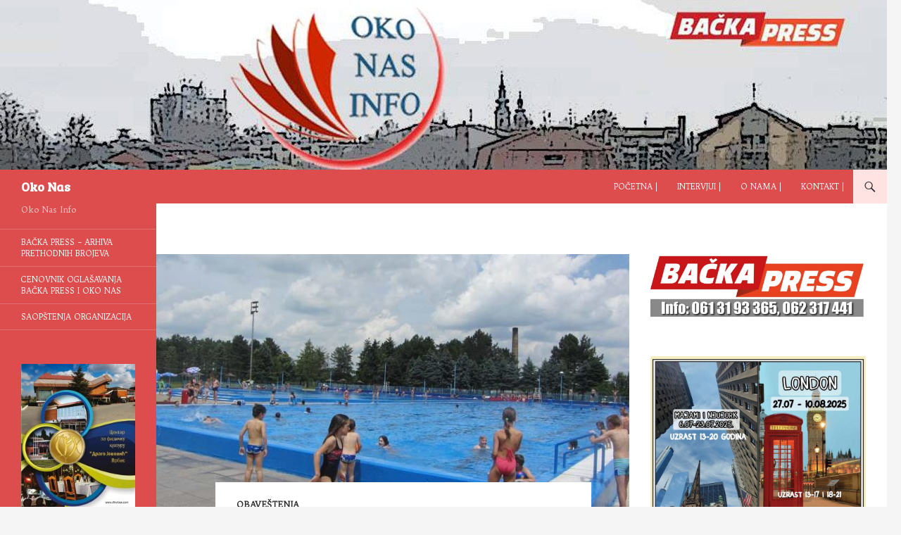

--- FILE ---
content_type: text/html; charset=UTF-8
request_url: https://www.okonas.info/2017/06/09/u-nedelju-otvaranje-letnjeg-bazena-ulaz-slobodan/
body_size: 14931
content:
<!DOCTYPE html>
<!--[if IE 7]>
<html class="ie ie7" lang="sr-RS">
<![endif]-->
<!--[if IE 8]>
<html class="ie ie8" lang="sr-RS">
<![endif]-->
<!--[if !(IE 7) & !(IE 8)]><!-->
<html lang="sr-RS">
<!--<![endif]-->
<head>
	<meta charset="UTF-8">
	<meta name="viewport" content="width=device-width, initial-scale=1.0">
	<title>U nedelju otvaranje letnjeg bazena – Ulaz slobodan | Oko Nas</title>
	<link rel="profile" href="https://gmpg.org/xfn/11">
	<link rel="pingback" href="https://www.okonas.info/xmlrpc.php">
	<!--[if lt IE 9]>
	<script src="https://www.okonas.info/wp-content/themes/twentyfourteen/js/html5.js?ver=3.7.0"></script>
	<![endif]-->
	<meta name='robots' content='max-image-preview:large' />
<link rel='dns-prefetch' href='//fonts.googleapis.com' />
<link rel="alternate" type="application/rss+xml" title="Oko Nas &raquo; dovod" href="https://www.okonas.info/feed/" />
<link rel="alternate" type="application/rss+xml" title="Oko Nas &raquo; dovod komentara" href="https://www.okonas.info/comments/feed/" />
<script>
window._wpemojiSettings = {"baseUrl":"https:\/\/s.w.org\/images\/core\/emoji\/14.0.0\/72x72\/","ext":".png","svgUrl":"https:\/\/s.w.org\/images\/core\/emoji\/14.0.0\/svg\/","svgExt":".svg","source":{"concatemoji":"https:\/\/www.okonas.info\/wp-includes\/js\/wp-emoji-release.min.js?ver=6.2.8"}};
/*! This file is auto-generated */
!function(e,a,t){var n,r,o,i=a.createElement("canvas"),p=i.getContext&&i.getContext("2d");function s(e,t){p.clearRect(0,0,i.width,i.height),p.fillText(e,0,0);e=i.toDataURL();return p.clearRect(0,0,i.width,i.height),p.fillText(t,0,0),e===i.toDataURL()}function c(e){var t=a.createElement("script");t.src=e,t.defer=t.type="text/javascript",a.getElementsByTagName("head")[0].appendChild(t)}for(o=Array("flag","emoji"),t.supports={everything:!0,everythingExceptFlag:!0},r=0;r<o.length;r++)t.supports[o[r]]=function(e){if(p&&p.fillText)switch(p.textBaseline="top",p.font="600 32px Arial",e){case"flag":return s("\ud83c\udff3\ufe0f\u200d\u26a7\ufe0f","\ud83c\udff3\ufe0f\u200b\u26a7\ufe0f")?!1:!s("\ud83c\uddfa\ud83c\uddf3","\ud83c\uddfa\u200b\ud83c\uddf3")&&!s("\ud83c\udff4\udb40\udc67\udb40\udc62\udb40\udc65\udb40\udc6e\udb40\udc67\udb40\udc7f","\ud83c\udff4\u200b\udb40\udc67\u200b\udb40\udc62\u200b\udb40\udc65\u200b\udb40\udc6e\u200b\udb40\udc67\u200b\udb40\udc7f");case"emoji":return!s("\ud83e\udef1\ud83c\udffb\u200d\ud83e\udef2\ud83c\udfff","\ud83e\udef1\ud83c\udffb\u200b\ud83e\udef2\ud83c\udfff")}return!1}(o[r]),t.supports.everything=t.supports.everything&&t.supports[o[r]],"flag"!==o[r]&&(t.supports.everythingExceptFlag=t.supports.everythingExceptFlag&&t.supports[o[r]]);t.supports.everythingExceptFlag=t.supports.everythingExceptFlag&&!t.supports.flag,t.DOMReady=!1,t.readyCallback=function(){t.DOMReady=!0},t.supports.everything||(n=function(){t.readyCallback()},a.addEventListener?(a.addEventListener("DOMContentLoaded",n,!1),e.addEventListener("load",n,!1)):(e.attachEvent("onload",n),a.attachEvent("onreadystatechange",function(){"complete"===a.readyState&&t.readyCallback()})),(e=t.source||{}).concatemoji?c(e.concatemoji):e.wpemoji&&e.twemoji&&(c(e.twemoji),c(e.wpemoji)))}(window,document,window._wpemojiSettings);
</script>
<style>
img.wp-smiley,
img.emoji {
	display: inline !important;
	border: none !important;
	box-shadow: none !important;
	height: 1em !important;
	width: 1em !important;
	margin: 0 0.07em !important;
	vertical-align: -0.1em !important;
	background: none !important;
	padding: 0 !important;
}
</style>
	<style class='custom-scrollbar' type='text/css'>div.sidebar-slider-right { max-height: 315px; overflow-y: auto; overflow-x: hidden;} ul#menu-oko-nas-video { max-height: 300px; overflow-y: auto; overflow-x: hidden;} aside.widget_recent_entries > ul { max-height: 380px; overflow-y: auto; overflow-x: hidden;} div.categorized-news-widget { max-height: 300px; overflow-y: auto; overflow-x: hidden;} aside.widget_categories > ul { max-height: 140px; overflow-y: auto; overflow-x: hidden;} div.bwg_album_thumbnails_0 { max-height: 300px; overflow-y: auto; overflow-x: hidden;}</style><link rel='stylesheet' id='twb-open-sans-css' href='https://fonts.googleapis.com/css?family=Open+Sans%3A300%2C400%2C500%2C600%2C700%2C800&#038;display=swap&#038;ver=6.2.8' media='all' />
<link rel='stylesheet' id='twbbwg-global-css' href='https://www.okonas.info/wp-content/plugins/photo-gallery/booster/assets/css/global.css?ver=1.0.0' media='all' />
<link rel='stylesheet' id='wp-block-library-css' href='https://www.okonas.info/wp-includes/css/dist/block-library/style.min.css?ver=6.2.8' media='all' />
<style id='wp-block-library-theme-inline-css'>
.wp-block-audio figcaption{color:#555;font-size:13px;text-align:center}.is-dark-theme .wp-block-audio figcaption{color:hsla(0,0%,100%,.65)}.wp-block-audio{margin:0 0 1em}.wp-block-code{border:1px solid #ccc;border-radius:4px;font-family:Menlo,Consolas,monaco,monospace;padding:.8em 1em}.wp-block-embed figcaption{color:#555;font-size:13px;text-align:center}.is-dark-theme .wp-block-embed figcaption{color:hsla(0,0%,100%,.65)}.wp-block-embed{margin:0 0 1em}.blocks-gallery-caption{color:#555;font-size:13px;text-align:center}.is-dark-theme .blocks-gallery-caption{color:hsla(0,0%,100%,.65)}.wp-block-image figcaption{color:#555;font-size:13px;text-align:center}.is-dark-theme .wp-block-image figcaption{color:hsla(0,0%,100%,.65)}.wp-block-image{margin:0 0 1em}.wp-block-pullquote{border-bottom:4px solid;border-top:4px solid;color:currentColor;margin-bottom:1.75em}.wp-block-pullquote cite,.wp-block-pullquote footer,.wp-block-pullquote__citation{color:currentColor;font-size:.8125em;font-style:normal;text-transform:uppercase}.wp-block-quote{border-left:.25em solid;margin:0 0 1.75em;padding-left:1em}.wp-block-quote cite,.wp-block-quote footer{color:currentColor;font-size:.8125em;font-style:normal;position:relative}.wp-block-quote.has-text-align-right{border-left:none;border-right:.25em solid;padding-left:0;padding-right:1em}.wp-block-quote.has-text-align-center{border:none;padding-left:0}.wp-block-quote.is-large,.wp-block-quote.is-style-large,.wp-block-quote.is-style-plain{border:none}.wp-block-search .wp-block-search__label{font-weight:700}.wp-block-search__button{border:1px solid #ccc;padding:.375em .625em}:where(.wp-block-group.has-background){padding:1.25em 2.375em}.wp-block-separator.has-css-opacity{opacity:.4}.wp-block-separator{border:none;border-bottom:2px solid;margin-left:auto;margin-right:auto}.wp-block-separator.has-alpha-channel-opacity{opacity:1}.wp-block-separator:not(.is-style-wide):not(.is-style-dots){width:100px}.wp-block-separator.has-background:not(.is-style-dots){border-bottom:none;height:1px}.wp-block-separator.has-background:not(.is-style-wide):not(.is-style-dots){height:2px}.wp-block-table{margin:0 0 1em}.wp-block-table td,.wp-block-table th{word-break:normal}.wp-block-table figcaption{color:#555;font-size:13px;text-align:center}.is-dark-theme .wp-block-table figcaption{color:hsla(0,0%,100%,.65)}.wp-block-video figcaption{color:#555;font-size:13px;text-align:center}.is-dark-theme .wp-block-video figcaption{color:hsla(0,0%,100%,.65)}.wp-block-video{margin:0 0 1em}.wp-block-template-part.has-background{margin-bottom:0;margin-top:0;padding:1.25em 2.375em}
</style>
<link rel='stylesheet' id='classic-theme-styles-css' href='https://www.okonas.info/wp-includes/css/classic-themes.min.css?ver=6.2.8' media='all' />
<style id='global-styles-inline-css'>
body{--wp--preset--color--black: #dd4d4d;--wp--preset--color--cyan-bluish-gray: #abb8c3;--wp--preset--color--white: #fff;--wp--preset--color--pale-pink: #f78da7;--wp--preset--color--vivid-red: #cf2e2e;--wp--preset--color--luminous-vivid-orange: #ff6900;--wp--preset--color--luminous-vivid-amber: #fcb900;--wp--preset--color--light-green-cyan: #7bdcb5;--wp--preset--color--vivid-green-cyan: #00d084;--wp--preset--color--pale-cyan-blue: #8ed1fc;--wp--preset--color--vivid-cyan-blue: #0693e3;--wp--preset--color--vivid-purple: #9b51e0;--wp--preset--color--green: #ffe2e2;--wp--preset--color--dark-gray: #2b2b2b;--wp--preset--color--medium-gray: #767676;--wp--preset--color--light-gray: #f5f5f5;--wp--preset--gradient--vivid-cyan-blue-to-vivid-purple: linear-gradient(135deg,rgba(6,147,227,1) 0%,rgb(155,81,224) 100%);--wp--preset--gradient--light-green-cyan-to-vivid-green-cyan: linear-gradient(135deg,rgb(122,220,180) 0%,rgb(0,208,130) 100%);--wp--preset--gradient--luminous-vivid-amber-to-luminous-vivid-orange: linear-gradient(135deg,rgba(252,185,0,1) 0%,rgba(255,105,0,1) 100%);--wp--preset--gradient--luminous-vivid-orange-to-vivid-red: linear-gradient(135deg,rgba(255,105,0,1) 0%,rgb(207,46,46) 100%);--wp--preset--gradient--very-light-gray-to-cyan-bluish-gray: linear-gradient(135deg,rgb(238,238,238) 0%,rgb(169,184,195) 100%);--wp--preset--gradient--cool-to-warm-spectrum: linear-gradient(135deg,rgb(74,234,220) 0%,rgb(151,120,209) 20%,rgb(207,42,186) 40%,rgb(238,44,130) 60%,rgb(251,105,98) 80%,rgb(254,248,76) 100%);--wp--preset--gradient--blush-light-purple: linear-gradient(135deg,rgb(255,206,236) 0%,rgb(152,150,240) 100%);--wp--preset--gradient--blush-bordeaux: linear-gradient(135deg,rgb(254,205,165) 0%,rgb(254,45,45) 50%,rgb(107,0,62) 100%);--wp--preset--gradient--luminous-dusk: linear-gradient(135deg,rgb(255,203,112) 0%,rgb(199,81,192) 50%,rgb(65,88,208) 100%);--wp--preset--gradient--pale-ocean: linear-gradient(135deg,rgb(255,245,203) 0%,rgb(182,227,212) 50%,rgb(51,167,181) 100%);--wp--preset--gradient--electric-grass: linear-gradient(135deg,rgb(202,248,128) 0%,rgb(113,206,126) 100%);--wp--preset--gradient--midnight: linear-gradient(135deg,rgb(2,3,129) 0%,rgb(40,116,252) 100%);--wp--preset--duotone--dark-grayscale: url('#wp-duotone-dark-grayscale');--wp--preset--duotone--grayscale: url('#wp-duotone-grayscale');--wp--preset--duotone--purple-yellow: url('#wp-duotone-purple-yellow');--wp--preset--duotone--blue-red: url('#wp-duotone-blue-red');--wp--preset--duotone--midnight: url('#wp-duotone-midnight');--wp--preset--duotone--magenta-yellow: url('#wp-duotone-magenta-yellow');--wp--preset--duotone--purple-green: url('#wp-duotone-purple-green');--wp--preset--duotone--blue-orange: url('#wp-duotone-blue-orange');--wp--preset--font-size--small: 13px;--wp--preset--font-size--medium: 20px;--wp--preset--font-size--large: 36px;--wp--preset--font-size--x-large: 42px;--wp--preset--spacing--20: 0.44rem;--wp--preset--spacing--30: 0.67rem;--wp--preset--spacing--40: 1rem;--wp--preset--spacing--50: 1.5rem;--wp--preset--spacing--60: 2.25rem;--wp--preset--spacing--70: 3.38rem;--wp--preset--spacing--80: 5.06rem;--wp--preset--shadow--natural: 6px 6px 9px rgba(0, 0, 0, 0.2);--wp--preset--shadow--deep: 12px 12px 50px rgba(0, 0, 0, 0.4);--wp--preset--shadow--sharp: 6px 6px 0px rgba(0, 0, 0, 0.2);--wp--preset--shadow--outlined: 6px 6px 0px -3px rgba(255, 255, 255, 1), 6px 6px rgba(0, 0, 0, 1);--wp--preset--shadow--crisp: 6px 6px 0px rgba(0, 0, 0, 1);}:where(.is-layout-flex){gap: 0.5em;}body .is-layout-flow > .alignleft{float: left;margin-inline-start: 0;margin-inline-end: 2em;}body .is-layout-flow > .alignright{float: right;margin-inline-start: 2em;margin-inline-end: 0;}body .is-layout-flow > .aligncenter{margin-left: auto !important;margin-right: auto !important;}body .is-layout-constrained > .alignleft{float: left;margin-inline-start: 0;margin-inline-end: 2em;}body .is-layout-constrained > .alignright{float: right;margin-inline-start: 2em;margin-inline-end: 0;}body .is-layout-constrained > .aligncenter{margin-left: auto !important;margin-right: auto !important;}body .is-layout-constrained > :where(:not(.alignleft):not(.alignright):not(.alignfull)){max-width: var(--wp--style--global--content-size);margin-left: auto !important;margin-right: auto !important;}body .is-layout-constrained > .alignwide{max-width: var(--wp--style--global--wide-size);}body .is-layout-flex{display: flex;}body .is-layout-flex{flex-wrap: wrap;align-items: center;}body .is-layout-flex > *{margin: 0;}:where(.wp-block-columns.is-layout-flex){gap: 2em;}.has-black-color{color: var(--wp--preset--color--black) !important;}.has-cyan-bluish-gray-color{color: var(--wp--preset--color--cyan-bluish-gray) !important;}.has-white-color{color: var(--wp--preset--color--white) !important;}.has-pale-pink-color{color: var(--wp--preset--color--pale-pink) !important;}.has-vivid-red-color{color: var(--wp--preset--color--vivid-red) !important;}.has-luminous-vivid-orange-color{color: var(--wp--preset--color--luminous-vivid-orange) !important;}.has-luminous-vivid-amber-color{color: var(--wp--preset--color--luminous-vivid-amber) !important;}.has-light-green-cyan-color{color: var(--wp--preset--color--light-green-cyan) !important;}.has-vivid-green-cyan-color{color: var(--wp--preset--color--vivid-green-cyan) !important;}.has-pale-cyan-blue-color{color: var(--wp--preset--color--pale-cyan-blue) !important;}.has-vivid-cyan-blue-color{color: var(--wp--preset--color--vivid-cyan-blue) !important;}.has-vivid-purple-color{color: var(--wp--preset--color--vivid-purple) !important;}.has-black-background-color{background-color: var(--wp--preset--color--black) !important;}.has-cyan-bluish-gray-background-color{background-color: var(--wp--preset--color--cyan-bluish-gray) !important;}.has-white-background-color{background-color: var(--wp--preset--color--white) !important;}.has-pale-pink-background-color{background-color: var(--wp--preset--color--pale-pink) !important;}.has-vivid-red-background-color{background-color: var(--wp--preset--color--vivid-red) !important;}.has-luminous-vivid-orange-background-color{background-color: var(--wp--preset--color--luminous-vivid-orange) !important;}.has-luminous-vivid-amber-background-color{background-color: var(--wp--preset--color--luminous-vivid-amber) !important;}.has-light-green-cyan-background-color{background-color: var(--wp--preset--color--light-green-cyan) !important;}.has-vivid-green-cyan-background-color{background-color: var(--wp--preset--color--vivid-green-cyan) !important;}.has-pale-cyan-blue-background-color{background-color: var(--wp--preset--color--pale-cyan-blue) !important;}.has-vivid-cyan-blue-background-color{background-color: var(--wp--preset--color--vivid-cyan-blue) !important;}.has-vivid-purple-background-color{background-color: var(--wp--preset--color--vivid-purple) !important;}.has-black-border-color{border-color: var(--wp--preset--color--black) !important;}.has-cyan-bluish-gray-border-color{border-color: var(--wp--preset--color--cyan-bluish-gray) !important;}.has-white-border-color{border-color: var(--wp--preset--color--white) !important;}.has-pale-pink-border-color{border-color: var(--wp--preset--color--pale-pink) !important;}.has-vivid-red-border-color{border-color: var(--wp--preset--color--vivid-red) !important;}.has-luminous-vivid-orange-border-color{border-color: var(--wp--preset--color--luminous-vivid-orange) !important;}.has-luminous-vivid-amber-border-color{border-color: var(--wp--preset--color--luminous-vivid-amber) !important;}.has-light-green-cyan-border-color{border-color: var(--wp--preset--color--light-green-cyan) !important;}.has-vivid-green-cyan-border-color{border-color: var(--wp--preset--color--vivid-green-cyan) !important;}.has-pale-cyan-blue-border-color{border-color: var(--wp--preset--color--pale-cyan-blue) !important;}.has-vivid-cyan-blue-border-color{border-color: var(--wp--preset--color--vivid-cyan-blue) !important;}.has-vivid-purple-border-color{border-color: var(--wp--preset--color--vivid-purple) !important;}.has-vivid-cyan-blue-to-vivid-purple-gradient-background{background: var(--wp--preset--gradient--vivid-cyan-blue-to-vivid-purple) !important;}.has-light-green-cyan-to-vivid-green-cyan-gradient-background{background: var(--wp--preset--gradient--light-green-cyan-to-vivid-green-cyan) !important;}.has-luminous-vivid-amber-to-luminous-vivid-orange-gradient-background{background: var(--wp--preset--gradient--luminous-vivid-amber-to-luminous-vivid-orange) !important;}.has-luminous-vivid-orange-to-vivid-red-gradient-background{background: var(--wp--preset--gradient--luminous-vivid-orange-to-vivid-red) !important;}.has-very-light-gray-to-cyan-bluish-gray-gradient-background{background: var(--wp--preset--gradient--very-light-gray-to-cyan-bluish-gray) !important;}.has-cool-to-warm-spectrum-gradient-background{background: var(--wp--preset--gradient--cool-to-warm-spectrum) !important;}.has-blush-light-purple-gradient-background{background: var(--wp--preset--gradient--blush-light-purple) !important;}.has-blush-bordeaux-gradient-background{background: var(--wp--preset--gradient--blush-bordeaux) !important;}.has-luminous-dusk-gradient-background{background: var(--wp--preset--gradient--luminous-dusk) !important;}.has-pale-ocean-gradient-background{background: var(--wp--preset--gradient--pale-ocean) !important;}.has-electric-grass-gradient-background{background: var(--wp--preset--gradient--electric-grass) !important;}.has-midnight-gradient-background{background: var(--wp--preset--gradient--midnight) !important;}.has-small-font-size{font-size: var(--wp--preset--font-size--small) !important;}.has-medium-font-size{font-size: var(--wp--preset--font-size--medium) !important;}.has-large-font-size{font-size: var(--wp--preset--font-size--large) !important;}.has-x-large-font-size{font-size: var(--wp--preset--font-size--x-large) !important;}
.wp-block-navigation a:where(:not(.wp-element-button)){color: inherit;}
:where(.wp-block-columns.is-layout-flex){gap: 2em;}
.wp-block-pullquote{font-size: 1.5em;line-height: 1.6;}
</style>
<link rel='stylesheet' id='mashsb-styles-css' href='https://www.okonas.info/wp-content/plugins/mashsharer/assets/css/mashsb.min.css?ver=3.8.9' media='all' />
<style id='mashsb-styles-inline-css'>
.mashsb-count {color:#cccccc;}@media only screen and (min-width:568px){.mashsb-buttons a {min-width: 130px;}}.mashicon-subscribe {
    background: none repeat scroll 0% 0% #cccccc;
}
</style>
<link rel='stylesheet' id='bwg_fonts-css' href='https://www.okonas.info/wp-content/plugins/photo-gallery/css/bwg-fonts/fonts.css?ver=0.0.1' media='all' />
<link rel='stylesheet' id='sumoselect-css' href='https://www.okonas.info/wp-content/plugins/photo-gallery/css/sumoselect.min.css?ver=3.4.6' media='all' />
<link rel='stylesheet' id='mCustomScrollbar-css' href='https://www.okonas.info/wp-content/plugins/photo-gallery/css/jquery.mCustomScrollbar.min.css?ver=3.1.5' media='all' />
<link rel='stylesheet' id='bwg_frontend-css' href='https://www.okonas.info/wp-content/plugins/photo-gallery/css/styles.min.css?ver=1.8.19' media='all' />
<link rel='stylesheet' id='googlefonts-css' href='https://fonts.googleapis.com/css?family=Trykker:400|Bree+Serif:400|Bree+Serif:400|Bree+Serif:400&subset=latin' media='all' />
<link rel='stylesheet' id='malihu-custom-scrollbar-css-css' href='https://www.okonas.info/wp-content/plugins/custom-scrollbar/asset/malihu-custom-scrollbar-plugin/jquery.mCustomScrollbar.min.css?ver=6.2.8' media='all' />
<link rel='stylesheet' id='genericons-css' href='https://www.okonas.info/wp-content/themes/twentyfourteen/genericons/genericons.css?ver=3.0.3' media='all' />
<link rel='stylesheet' id='twentyfourteen-style-css' href='https://www.okonas.info/wp-content/themes/twentyfourteen/style.css?ver=20241112' media='all' />
<link rel='stylesheet' id='twentyfourteen-block-style-css' href='https://www.okonas.info/wp-content/themes/twentyfourteen/css/blocks.css?ver=20240708' media='all' />
<!--[if lt IE 9]>
<link rel='stylesheet' id='twentyfourteen-ie-css' href='https://www.okonas.info/wp-content/themes/twentyfourteen/css/ie.css?ver=20140711' media='all' />
<![endif]-->
<link rel='stylesheet' id='mediaelement-css' href='https://www.okonas.info/wp-includes/js/mediaelement/mediaelementplayer-legacy.min.css?ver=4.2.17' media='all' />
<link rel='stylesheet' id='wp-mediaelement-css' href='https://www.okonas.info/wp-includes/js/mediaelement/wp-mediaelement.min.css?ver=6.2.8' media='all' />
<script src='https://www.okonas.info/wp-includes/js/jquery/jquery.min.js?ver=3.6.4' id='jquery-core-js'></script>
<script src='https://www.okonas.info/wp-includes/js/jquery/jquery-migrate.min.js?ver=3.4.0' id='jquery-migrate-js'></script>
<script src='https://www.okonas.info/wp-content/plugins/photo-gallery/booster/assets/js/circle-progress.js?ver=1.2.2' id='twbbwg-circle-js'></script>
<script id='twbbwg-global-js-extra'>
var twb = {"nonce":"4be7613bd8","ajax_url":"https:\/\/www.okonas.info\/wp-admin\/admin-ajax.php","plugin_url":"https:\/\/www.okonas.info\/wp-content\/plugins\/photo-gallery\/booster","href":"https:\/\/www.okonas.info\/wp-admin\/admin.php?page=twbbwg_photo-gallery"};
var twb = {"nonce":"4be7613bd8","ajax_url":"https:\/\/www.okonas.info\/wp-admin\/admin-ajax.php","plugin_url":"https:\/\/www.okonas.info\/wp-content\/plugins\/photo-gallery\/booster","href":"https:\/\/www.okonas.info\/wp-admin\/admin.php?page=twbbwg_photo-gallery"};
</script>
<script src='https://www.okonas.info/wp-content/plugins/photo-gallery/booster/assets/js/global.js?ver=1.0.0' id='twbbwg-global-js'></script>
<script id='mashsb-js-extra'>
var mashsb = {"shares":"59","round_shares":"","animate_shares":"0","dynamic_buttons":"0","share_url":"https:\/\/www.okonas.info\/2017\/06\/09\/u-nedelju-otvaranje-letnjeg-bazena-ulaz-slobodan\/","title":"U+nedelju+otvaranje+letnjeg+bazena+%E2%80%93+Ulaz+slobodan","image":"https:\/\/www.okonas.info\/wp-content\/uploads\/2017\/06\/bazen-vrbas.jpg","desc":"U nedelju, 11. juna bi\u0107e otvoreni letnji bazeni Centra za fizi\u010dku kulturu \u201eDrago Jovovi\u0107\u201c. Tog dana ulaz \u0107e biti slobodan. Za predstoje\u0107u letnju sezonu sve je spremno. Kao i prethodnih godina radno vreme bazena je \u2026","hashtag":"","subscribe":"link","subscribe_url":"http:\/\/www.okonas.info\/kontakt","activestatus":"1","singular":"1","twitter_popup":"1","refresh":"0","nonce":"3f77cc1dc1","postid":"7346","servertime":"1768871421","ajaxurl":"https:\/\/www.okonas.info\/wp-admin\/admin-ajax.php"};
</script>
<script src='https://www.okonas.info/wp-content/plugins/mashsharer/assets/js/mashsb.min.js?ver=3.8.9' id='mashsb-js'></script>
<script src='https://www.okonas.info/wp-content/plugins/photo-gallery/js/jquery.sumoselect.min.js?ver=3.4.6' id='sumoselect-js'></script>
<script src='https://www.okonas.info/wp-content/plugins/photo-gallery/js/tocca.min.js?ver=2.0.9' id='bwg_mobile-js'></script>
<script src='https://www.okonas.info/wp-content/plugins/photo-gallery/js/jquery.mCustomScrollbar.concat.min.js?ver=3.1.5' id='mCustomScrollbar-js'></script>
<script src='https://www.okonas.info/wp-content/plugins/photo-gallery/js/jquery.fullscreen.min.js?ver=0.6.0' id='jquery-fullscreen-js'></script>
<script id='bwg_frontend-js-extra'>
var bwg_objectsL10n = {"bwg_field_required":"field is required.","bwg_mail_validation":"Ovo nije validna email adresa. ","bwg_search_result":"Ne postoje slike koje odgovaraju Va\u0161oj pretrazi.","bwg_select_tag":"Select Tag","bwg_order_by":"Order By","bwg_search":"Tra\u017ei","bwg_show_ecommerce":"Show Ecommerce","bwg_hide_ecommerce":"Hide Ecommerce","bwg_show_comments":"Prikazati komentare","bwg_hide_comments":"Sakrij komentare","bwg_restore":"Vrati","bwg_maximize":"Maksimalna veli\u010dina","bwg_fullscreen":"Ceo ekran","bwg_exit_fullscreen":"Iza\u0111i iz celog ekrana","bwg_search_tag":"SEARCH...","bwg_tag_no_match":"No tags found","bwg_all_tags_selected":"All tags selected","bwg_tags_selected":"tags selected","play":"Pusti","pause":"Pauza","is_pro":"","bwg_play":"Pusti","bwg_pause":"Pauza","bwg_hide_info":"Sakrij info","bwg_show_info":"Prika\u017ei info","bwg_hide_rating":"Sakrij rejting","bwg_show_rating":"Prika\u017ei rejting","ok":"Ok","cancel":"Cancel","select_all":"Select all","lazy_load":"0","lazy_loader":"https:\/\/www.okonas.info\/wp-content\/plugins\/photo-gallery\/images\/ajax_loader.png","front_ajax":"0","bwg_tag_see_all":"see all tags","bwg_tag_see_less":"see less tags"};
</script>
<script src='https://www.okonas.info/wp-content/plugins/photo-gallery/js/scripts.min.js?ver=1.8.19' id='bwg_frontend-js'></script>
<link rel="https://api.w.org/" href="https://www.okonas.info/wp-json/" /><link rel="alternate" type="application/json" href="https://www.okonas.info/wp-json/wp/v2/posts/7346" /><link rel="EditURI" type="application/rsd+xml" title="RSD" href="https://www.okonas.info/xmlrpc.php?rsd" />
<link rel="wlwmanifest" type="application/wlwmanifest+xml" href="https://www.okonas.info/wp-includes/wlwmanifest.xml" />
<meta name="generator" content="WordPress 6.2.8" />
<link rel="canonical" href="https://www.okonas.info/2017/06/09/u-nedelju-otvaranje-letnjeg-bazena-ulaz-slobodan/" />
<link rel='shortlink' href='https://www.okonas.info/?p=7346' />
<link rel="alternate" type="application/json+oembed" href="https://www.okonas.info/wp-json/oembed/1.0/embed?url=https%3A%2F%2Fwww.okonas.info%2F2017%2F06%2F09%2Fu-nedelju-otvaranje-letnjeg-bazena-ulaz-slobodan%2F" />
<link rel="alternate" type="text/xml+oembed" href="https://www.okonas.info/wp-json/oembed/1.0/embed?url=https%3A%2F%2Fwww.okonas.info%2F2017%2F06%2F09%2Fu-nedelju-otvaranje-letnjeg-bazena-ulaz-slobodan%2F&#038;format=xml" />
<style id="fourteen-colors" type="text/css">/* Custom Contrast Color */
		.site:before,
		#secondary,
		.site-header,
		.site-footer,
		.menu-toggle,
		.featured-content,
		.featured-content .entry-header,
		.slider-direction-nav a,
		.ie8 .featured-content,
		.ie8 .site:before,
		.has-black-background-color {
			background-color: #dd4d4d;
		}

		.has-black-color {
			color: #dd4d4d;
		}

		.grid .featured-content .entry-header,
		.ie8 .grid .featured-content .entry-header {
			border-color: #dd4d4d;
		}

		.slider-control-paging a:before {
			background-color: rgba(255,255,255,.33);
		}

		.hentry .mejs-mediaelement,
		.widget .mejs-mediaelement,
 		.hentry .mejs-container .mejs-controls,
 		.widget .mejs-container .mejs-controls {
			background: #dd4d4d;
		}

		/* Player controls need separation from the contrast background */
		.primary-sidebar .mejs-controls,
		.site-footer .mejs-controls {
			border: 1px solid;
		}
		
			.content-sidebar .widget_twentyfourteen_ephemera .widget-title:before {
				background: #dd4d4d;
			}

			.paging-navigation,
			.content-sidebar .widget .widget-title {
				border-top-color: #dd4d4d;
			}

			.content-sidebar .widget .widget-title, 
			.content-sidebar .widget .widget-title a,
			.paging-navigation,
			.paging-navigation a:hover,
			.paging-navigation a {
				color: #dd4d4d;
			}

			/* Override the site title color option with an over-qualified selector, as the option is hidden. */
			h1.site-title a {
				color: #fff;
			}
		
		.menu-toggle:active,
		.menu-toggle:focus,
		.menu-toggle:hover {
			background-color: #ff9191;
		}
		/* Custom accent color. */
		button,
		.button,
		.contributor-posts-link,
		input[type="button"],
		input[type="reset"],
		input[type="submit"],
		.search-toggle,
		.hentry .mejs-controls .mejs-time-rail .mejs-time-current,
		.widget .mejs-controls .mejs-time-rail .mejs-time-current,
		.hentry .mejs-overlay:hover .mejs-overlay-button,
		.widget .mejs-overlay:hover .mejs-overlay-button,
		.widget button,
		.widget .button,
		.widget input[type="button"],
		.widget input[type="reset"],
		.widget input[type="submit"],
		.widget_calendar tbody a,
		.content-sidebar .widget input[type="button"],
		.content-sidebar .widget input[type="reset"],
		.content-sidebar .widget input[type="submit"],
		.slider-control-paging .slider-active:before,
		.slider-control-paging .slider-active:hover:before,
		.slider-direction-nav a:hover,
		.ie8 .primary-navigation ul ul,
		.ie8 .secondary-navigation ul ul,
		.ie8 .primary-navigation li:hover > a,
		.ie8 .primary-navigation li.focus > a,
		.ie8 .secondary-navigation li:hover > a,
		.ie8 .secondary-navigation li.focus > a,
		.wp-block-file .wp-block-file__button,
		.wp-block-button__link,
		.has-green-background-color {
			background-color: #ffe2e2;
		}

		.site-navigation a:hover,
		.is-style-outline .wp-block-button__link:not(.has-text-color),
		.has-green-color {
			color: #ffe2e2;
		}

		::-moz-selection {
			background: #ffe2e2;
		}

		::selection {
			background: #ffe2e2;
		}

		.paging-navigation .page-numbers.current {
			border-color: #ffe2e2;
		}

		@media screen and (min-width: 782px) {
			.primary-navigation li:hover > a,
			.primary-navigation li.focus > a,
			.primary-navigation ul ul {
				background-color: #ffe2e2;
			}
		}

		@media screen and (min-width: 1008px) {
			.secondary-navigation li:hover > a,
			.secondary-navigation li.focus > a,
			.secondary-navigation ul ul {
				background-color: #ffe2e2;
			}
		}
	
			.contributor-posts-link,
			.button,
			button,
			input[type="button"],
			input[type="reset"],
			input[type="submit"],
			.search-toggle:before,
			.hentry .mejs-overlay:hover .mejs-overlay-button,
			.widet .mejs-overlay:hover .mejs-overlay-button,
			.widget button,
			.widget .button,
			.widget input[type="button"],
			.widget input[type="reset"],
			.widget input[type="submit"],
			.widget_calendar tbody a,
			.widget_calendar tbody a:hover,
			.site-footer .widget_calendar tbody a,
			.content-sidebar .widget input[type="button"],
			.content-sidebar .widget input[type="reset"],
			.content-sidebar .widget input[type="submit"],
			button:hover,
			button:focus,
			.button:hover,
			.button:focus,
			.widget a.button:hover,
			.widget a.button:focus,
			.widget a.button:active,
			.content-sidebar .widget a.button,
			.content-sidebar .widget a.button:hover,
			.content-sidebar .widget a.button:focus,
			.content-sidebar .widget a.button:active,
			.contributor-posts-link:hover,
			.contributor-posts-link:active,
			input[type="button"]:hover,
			input[type="button"]:focus,
			input[type="reset"]:hover,
			input[type="reset"]:focus,
			input[type="submit"]:hover,
			input[type="submit"]:focus,
			.slider-direction-nav a:hover:before,
			.ie8 .primary-navigation li:hover > a,
			.ie8 .primary-navigation li.focus > a,
			.ie8 .secondary-navigation li:hover > a,
			.ie8 .secondary-navigation li.focus > a,
			.is-style-outline .wp-block-button__link:not(.has-text-color):hover,
			.is-style-outline .wp-block-button__link:not(.has-text-color):focus,
			.wp-block-button__link {
				color: #2b2b2b;
			}

			@media screen and (min-width: 782px) {
				.site-navigation li .current_page_item > a,
				.site-navigation li .current_page_ancestor > a,
				.site-navigation li .current-menu-item > a,
				.site-navigation li .current-menu-ancestor > a,
				.primary-navigation ul ul a,
				.primary-navigation li:hover > a,
				.primary-navigation li.focus > a,
				.primary-navigation ul ul {
					color: #2b2b2b;
				}
			}

			@media screen and (min-width: 1008px) {
				.secondary-navigation ul ul a,
				.secondary-navigation li:hover > a,
				.secondary-navigation li.focus > a,
				.secondary-navigation ul ul {
					color: #2b2b2b;
				}
			}

			::selection {
				color: #2b2b2b;
			}

			::-moz-selection {
				color: #2b2b2b;
			}

			.hentry .mejs-controls .mejs-time-rail .mejs-time-loaded,
			.widget .mejs-controls .mejs-time-rail .mejs-time-loaded {
				background-color: #2b2b2b;
			}

		
		/* Generated variants of custom accent color. */
		a,
		.content-sidebar .widget a {
			color: #8c6f6f;
		}

		.contributor-posts-link:hover,
		.button:hover,
		.button:focus,
		.slider-control-paging a:hover:before,
		.search-toggle:hover,
		.search-toggle.active,
		.search-box,
		.widget_calendar tbody a:hover,
		button:hover,
		button:focus,
		input[type="button"]:hover,
		input[type="button"]:focus,
		input[type="reset"]:hover,
		input[type="reset"]:focus,
		input[type="submit"]:hover,
		input[type="submit"]:focus,
		.widget button:hover,
		.widget .button:hover,
		.widget button:focus,
		.widget .button:focus,
		.widget input[type="button"]:hover,
		.widget input[type="button"]:focus,
		.widget input[type="reset"]:hover,
		.widget input[type="reset"]:focus,
		.widget input[type="submit"]:hover,
		.widget input[type="submit"]:focus,
		.content-sidebar .widget input[type="button"]:hover,
		.content-sidebar .widget input[type="button"]:focus,
		.content-sidebar .widget input[type="reset"]:hover,
		.content-sidebar .widget input[type="reset"]:focus,
		.content-sidebar .widget input[type="submit"]:hover,
		.content-sidebar .widget input[type="submit"]:focus,
		.ie8 .primary-navigation ul ul a:hover,
		.ie8 .primary-navigation ul ul li.focus > a,
		.ie8 .secondary-navigation ul ul a:hover,
		.ie8 .secondary-navigation ul ul li.focus > a,
		.wp-block-file .wp-block-file__button:hover,
		.wp-block-file .wp-block-file__button:focus,
		.wp-block-button__link:not(.has-text-color):hover,
		.wp-block-button__link:not(.has-text-color):focus,
		.is-style-outline .wp-block-button__link:not(.has-text-color):hover,
		.is-style-outline .wp-block-button__link:not(.has-text-color):focus {
			background-color: #ffffff;
		}

		.featured-content a:hover,
		.featured-content .entry-title a:hover,
		.widget a:hover,
		.widget-title a:hover,
		.widget_twentyfourteen_ephemera .entry-meta a:hover,
		.hentry .mejs-controls .mejs-button button:hover,
		.widget .mejs-controls .mejs-button button:hover,
		.site-info a:hover,
		.featured-content a:hover,
		.wp-block-latest-comments_comment-meta a:hover,
		.wp-block-latest-comments_comment-meta a:focus {
			color: #ffffff;
		}

		a:active,
		a:hover,
		.entry-title a:hover,
		.entry-meta a:hover,
		.cat-links a:hover,
		.entry-content .edit-link a:hover,
		.post-navigation a:hover,
		.image-navigation a:hover,
		.comment-author a:hover,
		.comment-list .pingback a:hover,
		.comment-list .trackback a:hover,
		.comment-metadata a:hover,
		.comment-reply-title small a:hover,
		.content-sidebar .widget a:hover,
		.content-sidebar .widget .widget-title a:hover,
		.content-sidebar .widget_twentyfourteen_ephemera .entry-meta a:hover {
			color: #a98c8c;
		}

		.page-links a:hover,
		.paging-navigation a:hover {
			border-color: #a98c8c;
		}

		.entry-meta .tag-links a:hover:before {
			border-right-color: #a98c8c;
		}

		.page-links a:hover,
		.entry-meta .tag-links a:hover {
			background-color: #a98c8c;
		}

		@media screen and (min-width: 782px) {
			.primary-navigation ul ul a:hover,
			.primary-navigation ul ul li.focus > a {
				background-color: #ffffff;
			}
		}

		@media screen and (min-width: 1008px) {
			.secondary-navigation ul ul a:hover,
			.secondary-navigation ul ul li.focus > a {
				background-color: #ffffff;
			}
		}

		button:active,
		.button:active,
		.contributor-posts-link:active,
		input[type="button"]:active,
		input[type="reset"]:active,
		input[type="submit"]:active,
		.widget input[type="button"]:active,
		.widget input[type="reset"]:active,
		.widget input[type="submit"]:active,
		.content-sidebar .widget input[type="button"]:active,
		.content-sidebar .widget input[type="reset"]:active,
		.content-sidebar .widget input[type="submit"]:active,
		.wp-block-file .wp-block-file__button:active,
		.wp-block-button__link:active {
			background-color: #ffffff;
		}

		.site-navigation .current_page_item > a,
		.site-navigation .current_page_ancestor > a,
		.site-navigation .current-menu-item > a,
		.site-navigation .current-menu-ancestor > a {
			color: #ffffff;
		}
	</style><style type='text/css' media='screen'>
	body{ font-family:"Trykker", arial, sans-serif;}
	p{ font-family:"Trykker", arial, sans-serif;}
	h1{ font-family:"Bree Serif", arial, sans-serif;}
	h3{ font-family:"Bree Serif", arial, sans-serif;}
	h4{ font-family:"Bree Serif", arial, sans-serif;}
	h5{ font-family:"Bree Serif", arial, sans-serif;}
	h6{ font-family:"Bree Serif", arial, sans-serif;}
	blockquote{ font-family:"Bree Serif", arial, sans-serif;}
</style>
<!-- fonts delivered by Wordpress Google Fonts, a plugin by Adrian3.com -->		<style type="text/css" id="twentyfourteen-header-css">
				.site-title a {
			color: #ffffff;
		}
		</style>
		<link rel="icon" href="https://www.okonas.info/wp-content/uploads/2017/09/cropped-OKONASINFOfacebook-32x32.jpg" sizes="32x32" />
<link rel="icon" href="https://www.okonas.info/wp-content/uploads/2017/09/cropped-OKONASINFOfacebook-192x192.jpg" sizes="192x192" />
<link rel="apple-touch-icon" href="https://www.okonas.info/wp-content/uploads/2017/09/cropped-OKONASINFOfacebook-180x180.jpg" />
<meta name="msapplication-TileImage" content="https://www.okonas.info/wp-content/uploads/2017/09/cropped-OKONASINFOfacebook-270x270.jpg" />
</head>

<body class="post-template-default single single-post postid-7346 single-format-standard wp-embed-responsive header-image footer-widgets singular">
<svg xmlns="http://www.w3.org/2000/svg" viewBox="0 0 0 0" width="0" height="0" focusable="false" role="none" style="visibility: hidden; position: absolute; left: -9999px; overflow: hidden;" ><defs><filter id="wp-duotone-dark-grayscale"><feColorMatrix color-interpolation-filters="sRGB" type="matrix" values=" .299 .587 .114 0 0 .299 .587 .114 0 0 .299 .587 .114 0 0 .299 .587 .114 0 0 " /><feComponentTransfer color-interpolation-filters="sRGB" ><feFuncR type="table" tableValues="0 0.49803921568627" /><feFuncG type="table" tableValues="0 0.49803921568627" /><feFuncB type="table" tableValues="0 0.49803921568627" /><feFuncA type="table" tableValues="1 1" /></feComponentTransfer><feComposite in2="SourceGraphic" operator="in" /></filter></defs></svg><svg xmlns="http://www.w3.org/2000/svg" viewBox="0 0 0 0" width="0" height="0" focusable="false" role="none" style="visibility: hidden; position: absolute; left: -9999px; overflow: hidden;" ><defs><filter id="wp-duotone-grayscale"><feColorMatrix color-interpolation-filters="sRGB" type="matrix" values=" .299 .587 .114 0 0 .299 .587 .114 0 0 .299 .587 .114 0 0 .299 .587 .114 0 0 " /><feComponentTransfer color-interpolation-filters="sRGB" ><feFuncR type="table" tableValues="0 1" /><feFuncG type="table" tableValues="0 1" /><feFuncB type="table" tableValues="0 1" /><feFuncA type="table" tableValues="1 1" /></feComponentTransfer><feComposite in2="SourceGraphic" operator="in" /></filter></defs></svg><svg xmlns="http://www.w3.org/2000/svg" viewBox="0 0 0 0" width="0" height="0" focusable="false" role="none" style="visibility: hidden; position: absolute; left: -9999px; overflow: hidden;" ><defs><filter id="wp-duotone-purple-yellow"><feColorMatrix color-interpolation-filters="sRGB" type="matrix" values=" .299 .587 .114 0 0 .299 .587 .114 0 0 .299 .587 .114 0 0 .299 .587 .114 0 0 " /><feComponentTransfer color-interpolation-filters="sRGB" ><feFuncR type="table" tableValues="0.54901960784314 0.98823529411765" /><feFuncG type="table" tableValues="0 1" /><feFuncB type="table" tableValues="0.71764705882353 0.25490196078431" /><feFuncA type="table" tableValues="1 1" /></feComponentTransfer><feComposite in2="SourceGraphic" operator="in" /></filter></defs></svg><svg xmlns="http://www.w3.org/2000/svg" viewBox="0 0 0 0" width="0" height="0" focusable="false" role="none" style="visibility: hidden; position: absolute; left: -9999px; overflow: hidden;" ><defs><filter id="wp-duotone-blue-red"><feColorMatrix color-interpolation-filters="sRGB" type="matrix" values=" .299 .587 .114 0 0 .299 .587 .114 0 0 .299 .587 .114 0 0 .299 .587 .114 0 0 " /><feComponentTransfer color-interpolation-filters="sRGB" ><feFuncR type="table" tableValues="0 1" /><feFuncG type="table" tableValues="0 0.27843137254902" /><feFuncB type="table" tableValues="0.5921568627451 0.27843137254902" /><feFuncA type="table" tableValues="1 1" /></feComponentTransfer><feComposite in2="SourceGraphic" operator="in" /></filter></defs></svg><svg xmlns="http://www.w3.org/2000/svg" viewBox="0 0 0 0" width="0" height="0" focusable="false" role="none" style="visibility: hidden; position: absolute; left: -9999px; overflow: hidden;" ><defs><filter id="wp-duotone-midnight"><feColorMatrix color-interpolation-filters="sRGB" type="matrix" values=" .299 .587 .114 0 0 .299 .587 .114 0 0 .299 .587 .114 0 0 .299 .587 .114 0 0 " /><feComponentTransfer color-interpolation-filters="sRGB" ><feFuncR type="table" tableValues="0 0" /><feFuncG type="table" tableValues="0 0.64705882352941" /><feFuncB type="table" tableValues="0 1" /><feFuncA type="table" tableValues="1 1" /></feComponentTransfer><feComposite in2="SourceGraphic" operator="in" /></filter></defs></svg><svg xmlns="http://www.w3.org/2000/svg" viewBox="0 0 0 0" width="0" height="0" focusable="false" role="none" style="visibility: hidden; position: absolute; left: -9999px; overflow: hidden;" ><defs><filter id="wp-duotone-magenta-yellow"><feColorMatrix color-interpolation-filters="sRGB" type="matrix" values=" .299 .587 .114 0 0 .299 .587 .114 0 0 .299 .587 .114 0 0 .299 .587 .114 0 0 " /><feComponentTransfer color-interpolation-filters="sRGB" ><feFuncR type="table" tableValues="0.78039215686275 1" /><feFuncG type="table" tableValues="0 0.94901960784314" /><feFuncB type="table" tableValues="0.35294117647059 0.47058823529412" /><feFuncA type="table" tableValues="1 1" /></feComponentTransfer><feComposite in2="SourceGraphic" operator="in" /></filter></defs></svg><svg xmlns="http://www.w3.org/2000/svg" viewBox="0 0 0 0" width="0" height="0" focusable="false" role="none" style="visibility: hidden; position: absolute; left: -9999px; overflow: hidden;" ><defs><filter id="wp-duotone-purple-green"><feColorMatrix color-interpolation-filters="sRGB" type="matrix" values=" .299 .587 .114 0 0 .299 .587 .114 0 0 .299 .587 .114 0 0 .299 .587 .114 0 0 " /><feComponentTransfer color-interpolation-filters="sRGB" ><feFuncR type="table" tableValues="0.65098039215686 0.40392156862745" /><feFuncG type="table" tableValues="0 1" /><feFuncB type="table" tableValues="0.44705882352941 0.4" /><feFuncA type="table" tableValues="1 1" /></feComponentTransfer><feComposite in2="SourceGraphic" operator="in" /></filter></defs></svg><svg xmlns="http://www.w3.org/2000/svg" viewBox="0 0 0 0" width="0" height="0" focusable="false" role="none" style="visibility: hidden; position: absolute; left: -9999px; overflow: hidden;" ><defs><filter id="wp-duotone-blue-orange"><feColorMatrix color-interpolation-filters="sRGB" type="matrix" values=" .299 .587 .114 0 0 .299 .587 .114 0 0 .299 .587 .114 0 0 .299 .587 .114 0 0 " /><feComponentTransfer color-interpolation-filters="sRGB" ><feFuncR type="table" tableValues="0.098039215686275 1" /><feFuncG type="table" tableValues="0 0.66274509803922" /><feFuncB type="table" tableValues="0.84705882352941 0.41960784313725" /><feFuncA type="table" tableValues="1 1" /></feComponentTransfer><feComposite in2="SourceGraphic" operator="in" /></filter></defs></svg><div id="page" class="hfeed site">
		<div id="site-header">
		<a href="https://www.okonas.info/" rel="home">
			<img src="https://www.okonas.info/wp-content/uploads/2018/10/cropped-sajt-naslovna.jpg" width="1260" height="241" alt="Oko Nas" srcset="https://www.okonas.info/wp-content/uploads/2018/10/cropped-sajt-naslovna.jpg 1260w, https://www.okonas.info/wp-content/uploads/2018/10/cropped-sajt-naslovna-300x57.jpg 300w, https://www.okonas.info/wp-content/uploads/2018/10/cropped-sajt-naslovna-768x147.jpg 768w, https://www.okonas.info/wp-content/uploads/2018/10/cropped-sajt-naslovna-1024x196.jpg 1024w" sizes="(max-width: 1260px) 100vw, 1260px" />		</a>
	</div>
	
	<header id="masthead" class="site-header">
		<div class="header-main">
			<h1 class="site-title"><a href="https://www.okonas.info/" rel="home">Oko Nas</a></h1>

			<div class="search-toggle">
				<a href="#search-container" class="screen-reader-text" aria-expanded="false" aria-controls="search-container">
					Pretraga				</a>
			</div>

			<nav id="primary-navigation" class="site-navigation primary-navigation">
				<button class="menu-toggle">Primarni izbornik</button>
				<a class="screen-reader-text skip-link" href="#content">
					Skoči na sadržaj				</a>
				<div class="menu-glavni-menu-container"><ul id="primary-menu" class="nav-menu"><li id="menu-item-11" class="menu-item menu-item-type-custom menu-item-object-custom menu-item-home menu-item-11"><a href="https://www.okonas.info">Početna |</a></li>
<li id="menu-item-170" class="menu-item menu-item-type-post_type menu-item-object-page menu-item-170"><a href="https://www.okonas.info/prilozi/">Intervjui |</a></li>
<li id="menu-item-182" class="menu-item menu-item-type-post_type menu-item-object-page menu-item-182"><a href="https://www.okonas.info/o-nama/">O nama |</a></li>
<li id="menu-item-173" class="menu-item menu-item-type-post_type menu-item-object-page menu-item-173"><a href="https://www.okonas.info/kontakt/">Kontakt |</a></li>
</ul></div>			</nav>
		</div>

		<div id="search-container" class="search-box-wrapper hide">
			<div class="search-box">
				<form role="search" method="get" class="search-form" action="https://www.okonas.info/">
				<label>
					<span class="screen-reader-text">Претрага за:</span>
					<input type="search" class="search-field" placeholder="Претрага &hellip;" value="" name="s" />
				</label>
				<input type="submit" class="search-submit" value="Претражи" />
			</form>			</div>
		</div>
	</header><!-- #masthead -->

	<div id="main" class="site-main">

	<div id="primary" class="content-area">
		<div id="content" class="site-content" role="main">
			
<article id="post-7346" class="post-7346 post type-post status-publish format-standard has-post-thumbnail hentry category-obavestenja">
	
		<div class="post-thumbnail">
			<img width="672" height="372" src="https://www.okonas.info/wp-content/uploads/2017/06/bazen-vrbas-672x372.jpg" class="attachment-post-thumbnail size-post-thumbnail wp-post-image" alt="" decoding="async" />		</div>

		
	<header class="entry-header">
				<div class="entry-meta">
			<span class="cat-links"><a href="https://www.okonas.info/category/obavestenja/" rel="category tag">Obaveštenja</a></span>
		</div>
			<h1 class="entry-title">U nedelju otvaranje letnjeg bazena – Ulaz slobodan</h1>
		<div class="entry-meta">
			<span class="entry-date"><a href="https://www.okonas.info/2017/06/09/u-nedelju-otvaranje-letnjeg-bazena-ulaz-slobodan/" rel="bookmark"><time class="entry-date" datetime="2017-06-09T10:23:19+02:00">09/06/2017</time></a></span> <span class="byline"><span class="author vcard"><a class="url fn n" href="https://www.okonas.info/author/skepi/" rel="author">Oko nas</a></span></span>		</div><!-- .entry-meta -->
	</header><!-- .entry-header -->

		<div class="entry-content">
		<p>U nedelju, 11. juna biće otvoreni letnji bazeni Centra za fizičku kulturu „Drago Jovović“. Tog dana ulaz će biti slobodan. Za predstojeću letnju sezonu sve je spremno. Kao i prethodnih godina radno vreme bazena je od 8 do 19 časova. Cena ulaznice je 150 dinara, dok sa popustom uz prikazivanje zvaničanog dokumenta, za studente, penzionere, ratne veterane, ratne vojne invalide cena karte iznosi 130 dinara.  U ponudi se nalazi i kompet od 15 ulaznica po ceni od 1.800 dinara. Karta za ulazak na bazen ne naplaćuje se za decu do sedam godina.</p>
<aside class="mashsb-container mashsb-main "><div class="mashsb-box"><div class="mashsb-count mash-medium" style="float:left"><div class="counts mashsbcount">59</div><span class="mashsb-sharetext"></span></div><div class="mashsb-buttons"><a class="mashicon-facebook mash-medium mashsb-noshadow" href="https://www.facebook.com/sharer.php?u=https%3A%2F%2Fwww.okonas.info%2F2017%2F06%2F09%2Fu-nedelju-otvaranje-letnjeg-bazena-ulaz-slobodan%2F" target="_top" rel="nofollow"><span class="icon"></span><span class="text">Podeli</span></a><div class="onoffswitch2 mash-medium mashsb-noshadow" style="display:none"></div></div>
            </div>
                <div style="clear:both"></div></aside>
            <!-- Share buttons by mashshare.net - Version: 3.8.9-->	</div><!-- .entry-content -->
	
	</article><!-- #post-7346 -->
		<nav class="navigation post-navigation">
		<h1 class="screen-reader-text">
			Kretanje članaka		</h1>
		<div class="nav-links">
			<a href="https://www.okonas.info/2017/06/08/opstinsko-udruzenje-penzionera-proslavilo-70-godina-rada/" rel="prev"><span class="meta-nav">Prethodni članak</span>Opštinsko udruženje penzionera proslavilo 70 godina rada</a><a href="https://www.okonas.info/2017/06/10/monografija-od-muzickog-tecaja-do-oms-u-vrbasu/" rel="next"><span class="meta-nav">Sledeći članak</span>Monografija “Od muzičkog tečaja do OMŠ u Vrbasu”</a>			</div><!-- .nav-links -->
		</nav><!-- .navigation -->
				</div><!-- #content -->
	</div><!-- #primary -->

<div id="content-sidebar" class="content-sidebar widget-area" role="complementary">
	<aside id="block-7" class="widget widget_block widget_media_image">
<figure class="wp-block-image size-large"><a href="https://www.okonas.info/wp-content/uploads/2025/05/Backa-pres-reklama.jpg"><img decoding="async" loading="lazy" width="1024" height="326" src="https://www.okonas.info/wp-content/uploads/2025/05/Backa-pres-reklama-1024x326.jpg" alt="" class="wp-image-19331" srcset="https://www.okonas.info/wp-content/uploads/2025/05/Backa-pres-reklama-1024x326.jpg 1024w, https://www.okonas.info/wp-content/uploads/2025/05/Backa-pres-reklama-300x95.jpg 300w, https://www.okonas.info/wp-content/uploads/2025/05/Backa-pres-reklama-768x244.jpg 768w, https://www.okonas.info/wp-content/uploads/2025/05/Backa-pres-reklama.jpg 1288w" sizes="(max-width: 1024px) 100vw, 1024px" /></a></figure>
</aside><aside id="block-16" class="widget widget_block widget_media_image">
<figure class="wp-block-image size-large"><a href="https://www.okonas.info/wp-content/uploads/2025/05/Reklama-Skola-engleskog-scaled.jpg"><img decoding="async" loading="lazy" width="768" height="1024" src="https://www.okonas.info/wp-content/uploads/2025/05/Reklama-Skola-engleskog-768x1024.jpg" alt="" class="wp-image-19322" srcset="https://www.okonas.info/wp-content/uploads/2025/05/Reklama-Skola-engleskog-768x1024.jpg 768w, https://www.okonas.info/wp-content/uploads/2025/05/Reklama-Skola-engleskog-225x300.jpg 225w, https://www.okonas.info/wp-content/uploads/2025/05/Reklama-Skola-engleskog-1152x1536.jpg 1152w, https://www.okonas.info/wp-content/uploads/2025/05/Reklama-Skola-engleskog-1536x2048.jpg 1536w, https://www.okonas.info/wp-content/uploads/2025/05/Reklama-Skola-engleskog-scaled.jpg 1920w" sizes="(max-width: 768px) 100vw, 768px" /></a></figure>
</aside><aside id="media_image-40" class="widget widget_media_image"><a href="https://www.medlab.rs"><img width="300" height="148" src="https://www.okonas.info/wp-content/uploads/2025/05/Medlab-1-300x148.png" class="image wp-image-19355  attachment-medium size-medium" alt="" decoding="async" loading="lazy" style="max-width: 100%; height: auto;" srcset="https://www.okonas.info/wp-content/uploads/2025/05/Medlab-1-300x148.png 300w, https://www.okonas.info/wp-content/uploads/2025/05/Medlab-1-1024x504.png 1024w, https://www.okonas.info/wp-content/uploads/2025/05/Medlab-1-768x378.png 768w, https://www.okonas.info/wp-content/uploads/2025/05/Medlab-1-1536x755.png 1536w, https://www.okonas.info/wp-content/uploads/2025/05/Medlab-1-2048x1007.png 2048w" sizes="(max-width: 300px) 100vw, 300px" /></a></aside><aside id="block-24" class="widget widget_block widget_media_image">
<figure class="wp-block-image size-large"><a href="https://www.okonas.info/wp-content/uploads/2025/05/PSSS-Vrbas-logo.jpg" target="_blank" rel="https://psssvrbas.rs"><img decoding="async" loading="lazy" width="1024" height="377" src="https://www.okonas.info/wp-content/uploads/2025/05/PSSS-Vrbas-logo-1024x377.jpg" alt="" class="wp-image-19349" srcset="https://www.okonas.info/wp-content/uploads/2025/05/PSSS-Vrbas-logo-1024x377.jpg 1024w, https://www.okonas.info/wp-content/uploads/2025/05/PSSS-Vrbas-logo-300x110.jpg 300w, https://www.okonas.info/wp-content/uploads/2025/05/PSSS-Vrbas-logo-768x282.jpg 768w, https://www.okonas.info/wp-content/uploads/2025/05/PSSS-Vrbas-logo.jpg 1417w" sizes="(max-width: 1024px) 100vw, 1024px" /></a></figure>
</aside><aside id="media_image-47" class="widget widget_media_image"><a href="https://www.cfkvrbas.com/"><img width="300" height="300" src="https://www.okonas.info/wp-content/uploads/2020/01/cfk-300x300.jpg" class="image wp-image-14651  attachment-medium size-medium" alt="" decoding="async" loading="lazy" style="max-width: 100%; height: auto;" srcset="https://www.okonas.info/wp-content/uploads/2020/01/cfk-300x300.jpg 300w, https://www.okonas.info/wp-content/uploads/2020/01/cfk-150x150.jpg 150w, https://www.okonas.info/wp-content/uploads/2020/01/cfk.jpg 400w" sizes="(max-width: 300px) 100vw, 300px" /></a></aside><aside id="categories-8" class="widget widget_categories"><h1 class="widget-title">Teme</h1><form action="https://www.okonas.info" method="get"><label class="screen-reader-text" for="cat">Teme</label><select  name='cat' id='cat' class='postform'>
	<option value='-1'>Izaberi kategoriju</option>
	<option class="level-0" value="4">Akcije&nbsp;&nbsp;(148)</option>
	<option class="level-0" value="28">Društvo&nbsp;&nbsp;(485)</option>
	<option class="level-0" value="27">Ekologija&nbsp;&nbsp;(83)</option>
	<option class="level-0" value="23">Hronika&nbsp;&nbsp;(22)</option>
	<option class="level-0" value="14">Informisanje&nbsp;&nbsp;(44)</option>
	<option class="level-0" value="24">Komunalije&nbsp;&nbsp;(337)</option>
	<option class="level-0" value="7">Kultura&nbsp;&nbsp;(626)</option>
	<option class="level-0" value="2">Lokalna samouprava&nbsp;&nbsp;(325)</option>
	<option class="level-0" value="8">Manifestacije&nbsp;&nbsp;(138)</option>
	<option class="level-0" value="1">Nekategorizovano&nbsp;&nbsp;(25)</option>
	<option class="level-0" value="15">Obaveštenja&nbsp;&nbsp;(423)</option>
	<option class="level-0" value="10">Obrazovanje&nbsp;&nbsp;(232)</option>
	<option class="level-0" value="9">Politika&nbsp;&nbsp;(211)</option>
	<option class="level-0" value="13">Poljoprivreda&nbsp;&nbsp;(35)</option>
	<option class="level-0" value="19">Privreda&nbsp;&nbsp;(62)</option>
	<option class="level-0" value="21">Reklamni tekstovi&nbsp;&nbsp;(1)</option>
	<option class="level-0" value="16">Saopštenja&nbsp;&nbsp;(59)</option>
	<option class="level-0" value="25">Socijalna zaštita&nbsp;&nbsp;(110)</option>
	<option class="level-0" value="6">Sport&nbsp;&nbsp;(298)</option>
	<option class="level-0" value="20">Video zapisi&nbsp;&nbsp;(22)</option>
	<option class="level-0" value="11">Zabava&nbsp;&nbsp;(20)</option>
	<option class="level-0" value="5">Zdravstvo&nbsp;&nbsp;(299)</option>
</select>
</form>
<script>
/* <![CDATA[ */
(function() {
	var dropdown = document.getElementById( "cat" );
	function onCatChange() {
		if ( dropdown.options[ dropdown.selectedIndex ].value > 0 ) {
			dropdown.parentNode.submit();
		}
	}
	dropdown.onchange = onCatChange;
})();
/* ]]> */
</script>

			</aside><aside id="media_image-35" class="widget widget_media_image"><a href="https://www.facebook.com/pages/category/Medical-Center/Poliklinika-Papovi%C4%87-512299818938992/"><img width="1423" height="1404" src="https://www.okonas.info/wp-content/uploads/2025/05/papovic.jpg" class="image wp-image-19333  attachment-full size-full" alt="" decoding="async" loading="lazy" style="max-width: 100%; height: auto;" srcset="https://www.okonas.info/wp-content/uploads/2025/05/papovic.jpg 1423w, https://www.okonas.info/wp-content/uploads/2025/05/papovic-300x296.jpg 300w, https://www.okonas.info/wp-content/uploads/2025/05/papovic-1024x1010.jpg 1024w, https://www.okonas.info/wp-content/uploads/2025/05/papovic-768x758.jpg 768w" sizes="(max-width: 1423px) 100vw, 1423px" /></a></aside><aside id="media_image-25" class="widget widget_media_image"><a href="http://www.hotelbacka.rs/"><img width="1274" height="1602" src="https://www.okonas.info/wp-content/uploads/2025/05/Reklama-Backa-manja.jpg" class="image wp-image-19324  attachment-full size-full" alt="" decoding="async" loading="lazy" style="max-width: 100%; height: auto;" srcset="https://www.okonas.info/wp-content/uploads/2025/05/Reklama-Backa-manja.jpg 1274w, https://www.okonas.info/wp-content/uploads/2025/05/Reklama-Backa-manja-239x300.jpg 239w, https://www.okonas.info/wp-content/uploads/2025/05/Reklama-Backa-manja-814x1024.jpg 814w, https://www.okonas.info/wp-content/uploads/2025/05/Reklama-Backa-manja-768x966.jpg 768w, https://www.okonas.info/wp-content/uploads/2025/05/Reklama-Backa-manja-1222x1536.jpg 1222w" sizes="(max-width: 1274px) 100vw, 1274px" /></a></aside><aside id="text-107" class="widget widget_text">			<div class="textwidget"><p><iframe loading="lazy" style="border: none; overflow: hidden;" src="https://www.facebook.com/plugins/page.php?href=https%3A%2F%2Fwww.facebook.com%2Foko.nas.vrbas%2F&amp;tabs=timeline&amp;width=340&amp;height=500&amp;small_header=false&amp;adapt_container_width=true&amp;hide_cover=false&amp;show_facepile=true&amp;appId" frameborder="0" scrolling="no"></iframe></p>
</div>
		</aside><aside id="block-20" class="widget widget_block widget_media_image">
<figure class="wp-block-image"><img alt=""/></figure>
</aside></div><!-- #content-sidebar -->
<div id="secondary">
		<h2 class="site-description">Oko Nas Info</h2>
	
		<nav class="navigation site-navigation secondary-navigation">
		<div class="menu-info-container"><ul id="menu-info" class="menu"><li id="menu-item-6701" class="menu-item menu-item-type-post_type menu-item-object-page menu-item-6701"><a href="https://www.okonas.info/backa-press-arhiva-prethodnih-brojeva-u-pripremi/">BAČKA PRESS &#8211; Arhiva prethodnih brojeva</a></li>
<li id="menu-item-12574" class="menu-item menu-item-type-post_type menu-item-object-page menu-item-12574"><a href="https://www.okonas.info/cenovnik-oglasavanja-backa-press-i-oko-nas/">CENOVNIK OGLAŠAVANJA Bačka Press i Oko Nas</a></li>
<li id="menu-item-5081" class="menu-item menu-item-type-post_type menu-item-object-page menu-item-5081"><a href="https://www.okonas.info/saopstenja-organizacija/">Saopštenja organizacija</a></li>
</ul></div>	</nav>
	
		<div id="primary-sidebar" class="primary-sidebar widget-area" role="complementary">
		<aside id="media_image-20" class="widget widget_media_image"><img width="210" height="300" src="https://www.okonas.info/wp-content/uploads/2025/05/Backa-210x300.jpg" class="image wp-image-19326  attachment-medium size-medium" alt="" decoding="async" loading="lazy" style="max-width: 100%; height: auto;" srcset="https://www.okonas.info/wp-content/uploads/2025/05/Backa-210x300.jpg 210w, https://www.okonas.info/wp-content/uploads/2025/05/Backa-717x1024.jpg 717w, https://www.okonas.info/wp-content/uploads/2025/05/Backa-768x1097.jpg 768w, https://www.okonas.info/wp-content/uploads/2025/05/Backa-1075x1536.jpg 1075w, https://www.okonas.info/wp-content/uploads/2025/05/Backa.jpg 1275w" sizes="(max-width: 210px) 100vw, 210px" /></aside><aside id="media_image-27" class="widget widget_media_image"><h1 class="widget-title">Bačka Press broj 207</h1><a href="https://www.okonas.info/backa-press-arhiva-prethodnih-brojeva-u-pripremi/"><img width="212" height="300" src="https://www.okonas.info/wp-content/uploads/2025/12/Backa-pres-broj-207-1-212x300.jpg" class="image wp-image-19439  attachment-medium size-medium" alt="" decoding="async" loading="lazy" style="max-width: 100%; height: auto;" srcset="https://www.okonas.info/wp-content/uploads/2025/12/Backa-pres-broj-207-1-212x300.jpg 212w, https://www.okonas.info/wp-content/uploads/2025/12/Backa-pres-broj-207-1.jpg 495w" sizes="(max-width: 212px) 100vw, 212px" /></a></aside><aside id="media_image-28" class="widget widget_media_image"><h1 class="widget-title">Bačka Press broj 206</h1><a href="https://www.okonas.info/backa-press-arhiva-prethodnih-brojeva-u-pripremi/"><img width="211" height="300" src="https://www.okonas.info/wp-content/uploads/2025/11/Backa-pres-broj-206-1-211x300.jpg" class="image wp-image-19432  attachment-medium size-medium" alt="" decoding="async" loading="lazy" style="max-width: 100%; height: auto;" srcset="https://www.okonas.info/wp-content/uploads/2025/11/Backa-pres-broj-206-1-211x300.jpg 211w, https://www.okonas.info/wp-content/uploads/2025/11/Backa-pres-broj-206-1.jpg 493w" sizes="(max-width: 211px) 100vw, 211px" /></a></aside><aside id="media_image-29" class="widget widget_media_image"><h1 class="widget-title">Bačka Press broj 205</h1><a href="https://www.okonas.info/backa-press-arhiva-prethodnih-brojeva-u-pripremi/"><img width="210" height="300" src="https://www.okonas.info/wp-content/uploads/2025/11/Backa-pres-broj-205-1-210x300.jpg" class="image wp-image-19429  attachment-medium size-medium" alt="" decoding="async" loading="lazy" style="max-width: 100%; height: auto;" srcset="https://www.okonas.info/wp-content/uploads/2025/11/Backa-pres-broj-205-1-210x300.jpg 210w, https://www.okonas.info/wp-content/uploads/2025/11/Backa-pres-broj-205-1.jpg 491w" sizes="(max-width: 210px) 100vw, 210px" /></a></aside><aside id="media_image-33" class="widget widget_media_image"><h1 class="widget-title">Bačka Press broj 204</h1><a href="https://www.okonas.info/backa-press-arhiva-prethodnih-brojeva-u-pripremi/"><img width="213" height="300" src="https://www.okonas.info/wp-content/uploads/2025/10/Backa-pres-broj-204-1-213x300.jpg" class="image wp-image-19424  attachment-medium size-medium" alt="" decoding="async" loading="lazy" style="max-width: 100%; height: auto;" srcset="https://www.okonas.info/wp-content/uploads/2025/10/Backa-pres-broj-204-1-213x300.jpg 213w, https://www.okonas.info/wp-content/uploads/2025/10/Backa-pres-broj-204-1.jpg 496w" sizes="(max-width: 213px) 100vw, 213px" /></a></aside><aside id="media_image-31" class="widget widget_media_image"><h1 class="widget-title">Bačka Press broj 203</h1><a href="https://www.okonas.info/backa-press-arhiva-prethodnih-brojeva-u-pripremi/"><img width="210" height="300" src="https://www.okonas.info/wp-content/uploads/2025/10/Backa-pres-broj-203-1-210x300.jpg" class="image wp-image-19419  attachment-medium size-medium" alt="" decoding="async" loading="lazy" style="max-width: 100%; height: auto;" srcset="https://www.okonas.info/wp-content/uploads/2025/10/Backa-pres-broj-203-1-210x300.jpg 210w, https://www.okonas.info/wp-content/uploads/2025/10/Backa-pres-broj-203-1.jpg 491w" sizes="(max-width: 210px) 100vw, 210px" /></a></aside><aside id="text-75" class="widget widget_text">			<div class="textwidget"></div>
		</aside>	</div><!-- #primary-sidebar -->
	</div><!-- #secondary -->

		</div><!-- #main -->

		<footer id="colophon" class="site-footer">

			
<div id="supplementary">
	<div id="footer-sidebar" class="footer-sidebar widget-area" role="complementary">
			</div><!-- #footer-sidebar -->
</div><!-- #supplementary -->

			<div class="site-info">
												<a href="https://sr.wordpress.org/" class="imprint">
					Sa ponosom pokreće WordPress				</a>
			</div><!-- .site-info -->
		</footer><!-- #colophon -->
	</div><!-- #page -->

	<script src='https://www.okonas.info/wp-content/plugins/custom-scrollbar/asset/malihu-custom-scrollbar-plugin/jquery.mCustomScrollbar.concat.min.js?ver=6.2.8' id='malihu-custom-scrollbar-js'></script>
<script id='custom_scrollbar_enabler-js-extra'>
var customScrollbarEnabler = {"scrollbars":[{"name":"right scrollbar backa press","status":true,"selector":"div.sidebar-slider-right","height":{"size":"315","unit":"px"},"width":{"size":"","unit":"px"},"position":"inside","inline_css":[{"property":"","value":""}],"theme":"dark-2","mCSB_draggerContainer":"","mCSB_dragger":"","mCSB_dragger_bar":"","mCSB_draggerRail":"","mCSB_scrollTools":"","scrollButtons":{"enable":false,"scrollAmount":"auto","scrollType":"stepless"},"mouseWheel":{"enable":true,"scrollAmount":"auto"},"keyboard":{"enable":true,"scrollAmount":"auto"},"initialize_on_ajax_load":false,"responsive":{"enable":false,"screen_width_range":[[1,0]]}},{"name":"video scrollbar","status":true,"selector":"ul#menu-oko-nas-video","height":{"size":"300","unit":"px"},"width":{"size":"","unit":"px"},"position":"inside","inline_css":[{"property":"","value":""}],"theme":"dark-2","mCSB_draggerContainer":"","mCSB_dragger":"","mCSB_dragger_bar":"","mCSB_draggerRail":"","mCSB_scrollTools":"","scrollButtons":{"enable":false,"scrollAmount":"auto","scrollType":"stepless"},"mouseWheel":{"enable":true,"scrollAmount":"auto"},"keyboard":{"enable":true,"scrollAmount":"auto"},"initialize_on_ajax_load":false,"responsive":{"enable":false,"screen_width_range":[[1,0]]}},{"name":"skorasnji clanci","status":true,"selector":"aside.widget_recent_entries > ul","height":{"size":"380","unit":"px"},"width":{"size":"","unit":"px"},"position":"inside","inline_css":[{"property":"","value":""}],"theme":"dark-2","mCSB_draggerContainer":"","mCSB_dragger":"","mCSB_dragger_bar":"","mCSB_draggerRail":"","mCSB_scrollTools":"","scrollButtons":{"enable":false,"scrollAmount":"auto","scrollType":"stepless"},"mouseWheel":{"enable":true,"scrollAmount":"auto"},"keyboard":{"enable":true,"scrollAmount":"auto"},"initialize_on_ajax_load":false,"responsive":{"enable":false,"screen_width_range":[[1,0]]}},{"name":"footer widgets","status":true,"selector":"div.categorized-news-widget","height":{"size":"300","unit":"px"},"width":{"size":"","unit":"px"},"position":"inside","inline_css":[{"property":"","value":""}],"theme":"dark-2","mCSB_draggerContainer":"","mCSB_dragger":"","mCSB_dragger_bar":"","mCSB_draggerRail":"","mCSB_scrollTools":"","scrollButtons":{"enable":false,"scrollAmount":"auto","scrollType":"stepless"},"mouseWheel":{"enable":true,"scrollAmount":"auto"},"keyboard":{"enable":true,"scrollAmount":"auto"},"initialize_on_ajax_load":false,"responsive":{"enable":false,"screen_width_range":[[1,0]]}},{"name":"scrollbar_kategorije","status":true,"selector":"aside.widget_categories > ul","height":{"size":"140","unit":"px"},"width":{"size":"","unit":"px"},"position":"inside","inline_css":[{"property":"","value":""}],"theme":"dark-2","mCSB_draggerContainer":"","mCSB_dragger":"","mCSB_dragger_bar":"","mCSB_draggerRail":"","mCSB_scrollTools":"","scrollButtons":{"enable":false,"scrollAmount":"auto","scrollType":"stepless"},"mouseWheel":{"enable":true,"scrollAmount":"auto"},"keyboard":{"enable":true,"scrollAmount":"auto"},"initialize_on_ajax_load":false,"responsive":{"enable":false,"screen_width_range":[[1,0]]}},{"name":"scrollbar_foto_album","status":true,"selector":"div.bwg_album_thumbnails_0","height":{"size":"300","unit":"px"},"width":{"size":"","unit":"px"},"position":"inside","inline_css":[{"property":"","value":""}],"theme":"dark-2","mCSB_draggerContainer":"","mCSB_dragger":"","mCSB_dragger_bar":"","mCSB_draggerRail":"","mCSB_scrollTools":"","scrollButtons":{"enable":false,"scrollAmount":"auto","scrollType":"stepless"},"mouseWheel":{"enable":true,"scrollAmount":"auto"},"keyboard":{"enable":true,"scrollAmount":"auto"},"initialize_on_ajax_load":false,"responsive":{"enable":false,"screen_width_range":[[1,0]]}}],"debugMode":"0","pluginName":"Custom Scrollbar 1.3.8","0":null};
</script>
<script src='https://www.okonas.info/wp-content/plugins/custom-scrollbar/asset/js/custom-scrollbar-enabler.min.js?ver=6.2.8' id='custom_scrollbar_enabler-js'></script>
<script src='https://www.okonas.info/wp-includes/js/imagesloaded.min.js?ver=4.1.4' id='imagesloaded-js'></script>
<script src='https://www.okonas.info/wp-includes/js/masonry.min.js?ver=4.2.2' id='masonry-js'></script>
<script src='https://www.okonas.info/wp-includes/js/jquery/jquery.masonry.min.js?ver=3.1.2b' id='jquery-masonry-js'></script>
<script src='https://www.okonas.info/wp-content/themes/twentyfourteen/js/functions.js?ver=20230526' id='twentyfourteen-script-js'></script>
<script id='mediaelement-core-js-before'>
var mejsL10n = {"language":"sr","strings":{"mejs.download-file":"Preuzmi datoteku","mejs.install-flash":"Koristite pregleda\u010d veba u kom Flash player nije omogu\u0107en ili postavljen. Molimo vas da uklju\u010dite dodatak Flash player ili da preuzmete poslednje izdanje sa https:\/\/get.adobe.com\/flashplayer\/","mejs.fullscreen":"Celoekranski","mejs.play":"Pusti","mejs.pause":"Pauziraj","mejs.time-slider":"Kliza\u010d vremena","mejs.time-help-text":"Koristite strelice levo\/desno za napredovanje jedne sekunde, strelice gore\/dole za napredovanje deset sekundi.","mejs.live-broadcast":"\u017divo emitovanje","mejs.volume-help-text":"Koristite strelice gore\/dole za pove\u0107avanje ili smanjivanje glasnosti.","mejs.unmute":"Isklju\u010di ne\u010dujno","mejs.mute":"Ne\u010dujno","mejs.volume-slider":"Kliza\u010d glasnosti","mejs.video-player":"Pregleda\u010d video zapisa","mejs.audio-player":"Pregleda\u010d zvu\u010dnih zapisa","mejs.captions-subtitles":"Natpisi\/podnapisi","mejs.captions-chapters":"Poglavlja","mejs.none":"Nema","mejs.afrikaans":"Afrikans","mejs.albanian":"Albanski","mejs.arabic":"Arapski","mejs.belarusian":"Beloruski","mejs.bulgarian":"Bugarski","mejs.catalan":"Katalonski","mejs.chinese":"Kineski","mejs.chinese-simplified":"Kineski (upro\u0161\u0107en)","mejs.chinese-traditional":"Kineski (tradicionalni)","mejs.croatian":"Hrvatski","mejs.czech":"\u010ce\u0161ki","mejs.danish":"Danski","mejs.dutch":"Holandski","mejs.english":"Engleski","mejs.estonian":"Estonski","mejs.filipino":"Filipinski","mejs.finnish":"Finski","mejs.french":"Francuski","mejs.galician":"Galicijski","mejs.german":"Nema\u010dki","mejs.greek":"Gr\u010dki","mejs.haitian-creole":"Hai\u0107anski kreolski","mejs.hebrew":"Hebrejski","mejs.hindi":"Hindi","mejs.hungarian":"Ma\u0111arski","mejs.icelandic":"Islandski","mejs.indonesian":"Indone\u017eanski","mejs.irish":"Irski","mejs.italian":"Italijanski","mejs.japanese":"Japanski","mejs.korean":"Korejski","mejs.latvian":"Letonski","mejs.lithuanian":"Litvanski","mejs.macedonian":"Makedonski","mejs.malay":"Malajski","mejs.maltese":"Malte\u0161ki","mejs.norwegian":"Norve\u0161ki","mejs.persian":"Persijski","mejs.polish":"Poljski","mejs.portuguese":"Portugalski","mejs.romanian":"Rumunski","mejs.russian":"Ruski","mejs.serbian":"Srpski","mejs.slovak":"Slova\u010dki","mejs.slovenian":"Slovena\u010dki","mejs.spanish":"\u0160panski","mejs.swahili":"Svahili","mejs.swedish":"\u0160vedski","mejs.tagalog":"Tagalog","mejs.thai":"Tajlandski","mejs.turkish":"Turski","mejs.ukrainian":"Ukrajinski","mejs.vietnamese":"Vijetnamski","mejs.welsh":"Vel\u0161ki","mejs.yiddish":"Jidi\u0161"}};
</script>
<script src='https://www.okonas.info/wp-includes/js/mediaelement/mediaelement-and-player.min.js?ver=4.2.17' id='mediaelement-core-js'></script>
<script src='https://www.okonas.info/wp-includes/js/mediaelement/mediaelement-migrate.min.js?ver=6.2.8' id='mediaelement-migrate-js'></script>
<script id='mediaelement-js-extra'>
var _wpmejsSettings = {"pluginPath":"\/wp-includes\/js\/mediaelement\/","classPrefix":"mejs-","stretching":"responsive","audioShortcodeLibrary":"mediaelement","videoShortcodeLibrary":"mediaelement"};
</script>
<script src='https://www.okonas.info/wp-includes/js/mediaelement/renderers/vimeo.min.js?ver=4.2.17' id='mediaelement-vimeo-js'></script>
<script src='https://www.okonas.info/wp-includes/js/mediaelement/wp-mediaelement.min.js?ver=6.2.8' id='wp-mediaelement-js'></script>
<script defer src="https://static.cloudflareinsights.com/beacon.min.js/vcd15cbe7772f49c399c6a5babf22c1241717689176015" integrity="sha512-ZpsOmlRQV6y907TI0dKBHq9Md29nnaEIPlkf84rnaERnq6zvWvPUqr2ft8M1aS28oN72PdrCzSjY4U6VaAw1EQ==" data-cf-beacon='{"version":"2024.11.0","token":"a0bd51ac33a1427580d1a7a9cffd0091","r":1,"server_timing":{"name":{"cfCacheStatus":true,"cfEdge":true,"cfExtPri":true,"cfL4":true,"cfOrigin":true,"cfSpeedBrain":true},"location_startswith":null}}' crossorigin="anonymous"></script>
</body>
</html>
